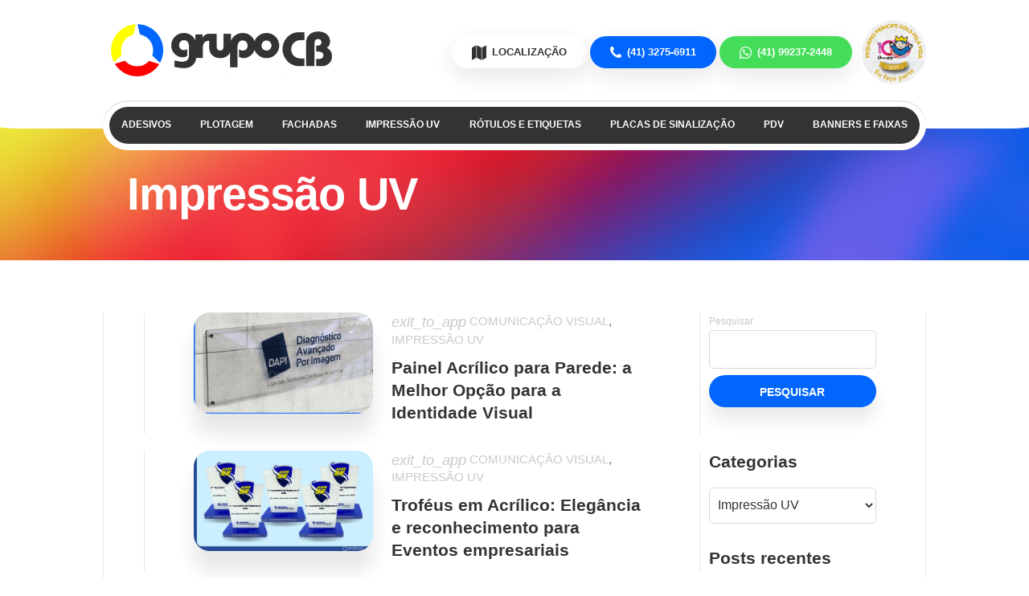

--- FILE ---
content_type: text/html; charset=UTF-8
request_url: https://grupocb.com/category/impressao-uv/
body_size: 16967
content:
<!DOCTYPE html><html lang="pt-br"><head><script data-no-optimize="1">var litespeed_docref=sessionStorage.getItem("litespeed_docref");litespeed_docref&&(Object.defineProperty(document,"referrer",{get:function(){return litespeed_docref}}),sessionStorage.removeItem("litespeed_docref"));</script> <meta charset="UTF-8"><meta name="viewport" content="width=device-width, initial-scale=1.0, maximum-scale=1.0"><meta http-equiv="X-UA-Compatible" content="IE=edge"><title>Arquivos Impressão UV - Grupo CB</title><link rel="shortcut icon" href="https://grupocb.com/wp-content/themes/grupocb-toss-v1/image/grupocb-favicon.png" type="image/png"><link rel="preconnect" href="https://fonts.googleapis.com"><link rel="preconnect" href="https://fonts.gstatic.com" crossorigin> <script type="litespeed/javascript">(function(w,d,s,l,i){w[l]=w[l]||[];w[l].push({'gtm.start':new Date().getTime(),event:'gtm.js'});var f=d.getElementsByTagName(s)[0],j=d.createElement(s),dl=l!='dataLayer'?'&l='+l:'';j.async=!0;j.src='https://www.googletagmanager.com/gtm.js?id='+i+dl;f.parentNode.insertBefore(j,f)})(window,document,'script','dataLayer','GTM-MJ9JLD5')</script> <meta name='robots' content='index, follow, max-image-preview:large, max-snippet:-1, max-video-preview:-1' /><style>img:is([sizes="auto" i], [sizes^="auto," i]) { contain-intrinsic-size: 3000px 1500px }</style><title>Arquivos Impressão UV - Grupo CB</title><link rel="canonical" href="https://grupocb.com/category/impressao-uv/" /><meta property="og:locale" content="pt_BR" /><meta property="og:type" content="article" /><meta property="og:title" content="Arquivos Impressão UV - Grupo CB" /><meta property="og:url" content="https://grupocb.com/category/impressao-uv/" /><meta property="og:site_name" content="Grupo CB" /><meta name="twitter:card" content="summary_large_image" /> <script type="application/ld+json" class="yoast-schema-graph">{"@context":"https://schema.org","@graph":[{"@type":"CollectionPage","@id":"https://grupocb.com/category/impressao-uv/","url":"https://grupocb.com/category/impressao-uv/","name":"Arquivos Impressão UV - Grupo CB","isPartOf":{"@id":"https://grupocb.com/#website"},"primaryImageOfPage":{"@id":"https://grupocb.com/category/impressao-uv/#primaryimage"},"image":{"@id":"https://grupocb.com/category/impressao-uv/#primaryimage"},"thumbnailUrl":"https://grupocb.com/wp-content/uploads/2025/05/painel-acrilico-parede-grupocb.jpg","breadcrumb":{"@id":"https://grupocb.com/category/impressao-uv/#breadcrumb"},"inLanguage":"pt-BR"},{"@type":"ImageObject","inLanguage":"pt-BR","@id":"https://grupocb.com/category/impressao-uv/#primaryimage","url":"https://grupocb.com/wp-content/uploads/2025/05/painel-acrilico-parede-grupocb.jpg","contentUrl":"https://grupocb.com/wp-content/uploads/2025/05/painel-acrilico-parede-grupocb.jpg","width":2240,"height":1260},{"@type":"BreadcrumbList","@id":"https://grupocb.com/category/impressao-uv/#breadcrumb","itemListElement":[{"@type":"ListItem","position":1,"name":"Início","item":"https://grupocb.com/"},{"@type":"ListItem","position":2,"name":"Impressão UV"}]},{"@type":"WebSite","@id":"https://grupocb.com/#website","url":"https://grupocb.com/","name":"Grupo CB","description":"","publisher":{"@id":"https://grupocb.com/#organization"},"potentialAction":[{"@type":"SearchAction","target":{"@type":"EntryPoint","urlTemplate":"https://grupocb.com/?s={search_term_string}"},"query-input":{"@type":"PropertyValueSpecification","valueRequired":true,"valueName":"search_term_string"}}],"inLanguage":"pt-BR"},{"@type":"Organization","@id":"https://grupocb.com/#organization","name":"Grupo CB","url":"https://grupocb.com/","logo":{"@type":"ImageObject","inLanguage":"pt-BR","@id":"https://grupocb.com/#/schema/logo/image/","url":"http://grupocb.com/wp-content/uploads/2020/07/grupocb-SLIDER-1.jpg","contentUrl":"http://grupocb.com/wp-content/uploads/2020/07/grupocb-SLIDER-1.jpg","width":1920,"height":980,"caption":"Grupo CB"},"image":{"@id":"https://grupocb.com/#/schema/logo/image/"}}]}</script> <link rel='dns-prefetch' href='//cdnjs.cloudflare.com' /><link data-optimized="2" rel="stylesheet" href="https://grupocb.com/wp-content/litespeed/css/9888b1178b2e7df39e2e2441cd234c69.css?ver=4e6dc" /><style id='classic-theme-styles-inline-css' type='text/css'>/*! This file is auto-generated */
.wp-block-button__link{color:#fff;background-color:#32373c;border-radius:9999px;box-shadow:none;text-decoration:none;padding:calc(.667em + 2px) calc(1.333em + 2px);font-size:1.125em}.wp-block-file__button{background:#32373c;color:#fff;text-decoration:none}</style><style id='global-styles-inline-css' type='text/css'>:root{--wp--preset--aspect-ratio--square: 1;--wp--preset--aspect-ratio--4-3: 4/3;--wp--preset--aspect-ratio--3-4: 3/4;--wp--preset--aspect-ratio--3-2: 3/2;--wp--preset--aspect-ratio--2-3: 2/3;--wp--preset--aspect-ratio--16-9: 16/9;--wp--preset--aspect-ratio--9-16: 9/16;--wp--preset--color--black: #000000;--wp--preset--color--cyan-bluish-gray: #abb8c3;--wp--preset--color--white: #ffffff;--wp--preset--color--pale-pink: #f78da7;--wp--preset--color--vivid-red: #cf2e2e;--wp--preset--color--luminous-vivid-orange: #ff6900;--wp--preset--color--luminous-vivid-amber: #fcb900;--wp--preset--color--light-green-cyan: #7bdcb5;--wp--preset--color--vivid-green-cyan: #00d084;--wp--preset--color--pale-cyan-blue: #8ed1fc;--wp--preset--color--vivid-cyan-blue: #0693e3;--wp--preset--color--vivid-purple: #9b51e0;--wp--preset--gradient--vivid-cyan-blue-to-vivid-purple: linear-gradient(135deg,rgba(6,147,227,1) 0%,rgb(155,81,224) 100%);--wp--preset--gradient--light-green-cyan-to-vivid-green-cyan: linear-gradient(135deg,rgb(122,220,180) 0%,rgb(0,208,130) 100%);--wp--preset--gradient--luminous-vivid-amber-to-luminous-vivid-orange: linear-gradient(135deg,rgba(252,185,0,1) 0%,rgba(255,105,0,1) 100%);--wp--preset--gradient--luminous-vivid-orange-to-vivid-red: linear-gradient(135deg,rgba(255,105,0,1) 0%,rgb(207,46,46) 100%);--wp--preset--gradient--very-light-gray-to-cyan-bluish-gray: linear-gradient(135deg,rgb(238,238,238) 0%,rgb(169,184,195) 100%);--wp--preset--gradient--cool-to-warm-spectrum: linear-gradient(135deg,rgb(74,234,220) 0%,rgb(151,120,209) 20%,rgb(207,42,186) 40%,rgb(238,44,130) 60%,rgb(251,105,98) 80%,rgb(254,248,76) 100%);--wp--preset--gradient--blush-light-purple: linear-gradient(135deg,rgb(255,206,236) 0%,rgb(152,150,240) 100%);--wp--preset--gradient--blush-bordeaux: linear-gradient(135deg,rgb(254,205,165) 0%,rgb(254,45,45) 50%,rgb(107,0,62) 100%);--wp--preset--gradient--luminous-dusk: linear-gradient(135deg,rgb(255,203,112) 0%,rgb(199,81,192) 50%,rgb(65,88,208) 100%);--wp--preset--gradient--pale-ocean: linear-gradient(135deg,rgb(255,245,203) 0%,rgb(182,227,212) 50%,rgb(51,167,181) 100%);--wp--preset--gradient--electric-grass: linear-gradient(135deg,rgb(202,248,128) 0%,rgb(113,206,126) 100%);--wp--preset--gradient--midnight: linear-gradient(135deg,rgb(2,3,129) 0%,rgb(40,116,252) 100%);--wp--preset--font-size--small: 13px;--wp--preset--font-size--medium: 20px;--wp--preset--font-size--large: 36px;--wp--preset--font-size--x-large: 42px;--wp--preset--spacing--20: 0.44rem;--wp--preset--spacing--30: 0.67rem;--wp--preset--spacing--40: 1rem;--wp--preset--spacing--50: 1.5rem;--wp--preset--spacing--60: 2.25rem;--wp--preset--spacing--70: 3.38rem;--wp--preset--spacing--80: 5.06rem;--wp--preset--shadow--natural: 6px 6px 9px rgba(0, 0, 0, 0.2);--wp--preset--shadow--deep: 12px 12px 50px rgba(0, 0, 0, 0.4);--wp--preset--shadow--sharp: 6px 6px 0px rgba(0, 0, 0, 0.2);--wp--preset--shadow--outlined: 6px 6px 0px -3px rgba(255, 255, 255, 1), 6px 6px rgba(0, 0, 0, 1);--wp--preset--shadow--crisp: 6px 6px 0px rgba(0, 0, 0, 1);}:where(.is-layout-flex){gap: 0.5em;}:where(.is-layout-grid){gap: 0.5em;}body .is-layout-flex{display: flex;}.is-layout-flex{flex-wrap: wrap;align-items: center;}.is-layout-flex > :is(*, div){margin: 0;}body .is-layout-grid{display: grid;}.is-layout-grid > :is(*, div){margin: 0;}:where(.wp-block-columns.is-layout-flex){gap: 2em;}:where(.wp-block-columns.is-layout-grid){gap: 2em;}:where(.wp-block-post-template.is-layout-flex){gap: 1.25em;}:where(.wp-block-post-template.is-layout-grid){gap: 1.25em;}.has-black-color{color: var(--wp--preset--color--black) !important;}.has-cyan-bluish-gray-color{color: var(--wp--preset--color--cyan-bluish-gray) !important;}.has-white-color{color: var(--wp--preset--color--white) !important;}.has-pale-pink-color{color: var(--wp--preset--color--pale-pink) !important;}.has-vivid-red-color{color: var(--wp--preset--color--vivid-red) !important;}.has-luminous-vivid-orange-color{color: var(--wp--preset--color--luminous-vivid-orange) !important;}.has-luminous-vivid-amber-color{color: var(--wp--preset--color--luminous-vivid-amber) !important;}.has-light-green-cyan-color{color: var(--wp--preset--color--light-green-cyan) !important;}.has-vivid-green-cyan-color{color: var(--wp--preset--color--vivid-green-cyan) !important;}.has-pale-cyan-blue-color{color: var(--wp--preset--color--pale-cyan-blue) !important;}.has-vivid-cyan-blue-color{color: var(--wp--preset--color--vivid-cyan-blue) !important;}.has-vivid-purple-color{color: var(--wp--preset--color--vivid-purple) !important;}.has-black-background-color{background-color: var(--wp--preset--color--black) !important;}.has-cyan-bluish-gray-background-color{background-color: var(--wp--preset--color--cyan-bluish-gray) !important;}.has-white-background-color{background-color: var(--wp--preset--color--white) !important;}.has-pale-pink-background-color{background-color: var(--wp--preset--color--pale-pink) !important;}.has-vivid-red-background-color{background-color: var(--wp--preset--color--vivid-red) !important;}.has-luminous-vivid-orange-background-color{background-color: var(--wp--preset--color--luminous-vivid-orange) !important;}.has-luminous-vivid-amber-background-color{background-color: var(--wp--preset--color--luminous-vivid-amber) !important;}.has-light-green-cyan-background-color{background-color: var(--wp--preset--color--light-green-cyan) !important;}.has-vivid-green-cyan-background-color{background-color: var(--wp--preset--color--vivid-green-cyan) !important;}.has-pale-cyan-blue-background-color{background-color: var(--wp--preset--color--pale-cyan-blue) !important;}.has-vivid-cyan-blue-background-color{background-color: var(--wp--preset--color--vivid-cyan-blue) !important;}.has-vivid-purple-background-color{background-color: var(--wp--preset--color--vivid-purple) !important;}.has-black-border-color{border-color: var(--wp--preset--color--black) !important;}.has-cyan-bluish-gray-border-color{border-color: var(--wp--preset--color--cyan-bluish-gray) !important;}.has-white-border-color{border-color: var(--wp--preset--color--white) !important;}.has-pale-pink-border-color{border-color: var(--wp--preset--color--pale-pink) !important;}.has-vivid-red-border-color{border-color: var(--wp--preset--color--vivid-red) !important;}.has-luminous-vivid-orange-border-color{border-color: var(--wp--preset--color--luminous-vivid-orange) !important;}.has-luminous-vivid-amber-border-color{border-color: var(--wp--preset--color--luminous-vivid-amber) !important;}.has-light-green-cyan-border-color{border-color: var(--wp--preset--color--light-green-cyan) !important;}.has-vivid-green-cyan-border-color{border-color: var(--wp--preset--color--vivid-green-cyan) !important;}.has-pale-cyan-blue-border-color{border-color: var(--wp--preset--color--pale-cyan-blue) !important;}.has-vivid-cyan-blue-border-color{border-color: var(--wp--preset--color--vivid-cyan-blue) !important;}.has-vivid-purple-border-color{border-color: var(--wp--preset--color--vivid-purple) !important;}.has-vivid-cyan-blue-to-vivid-purple-gradient-background{background: var(--wp--preset--gradient--vivid-cyan-blue-to-vivid-purple) !important;}.has-light-green-cyan-to-vivid-green-cyan-gradient-background{background: var(--wp--preset--gradient--light-green-cyan-to-vivid-green-cyan) !important;}.has-luminous-vivid-amber-to-luminous-vivid-orange-gradient-background{background: var(--wp--preset--gradient--luminous-vivid-amber-to-luminous-vivid-orange) !important;}.has-luminous-vivid-orange-to-vivid-red-gradient-background{background: var(--wp--preset--gradient--luminous-vivid-orange-to-vivid-red) !important;}.has-very-light-gray-to-cyan-bluish-gray-gradient-background{background: var(--wp--preset--gradient--very-light-gray-to-cyan-bluish-gray) !important;}.has-cool-to-warm-spectrum-gradient-background{background: var(--wp--preset--gradient--cool-to-warm-spectrum) !important;}.has-blush-light-purple-gradient-background{background: var(--wp--preset--gradient--blush-light-purple) !important;}.has-blush-bordeaux-gradient-background{background: var(--wp--preset--gradient--blush-bordeaux) !important;}.has-luminous-dusk-gradient-background{background: var(--wp--preset--gradient--luminous-dusk) !important;}.has-pale-ocean-gradient-background{background: var(--wp--preset--gradient--pale-ocean) !important;}.has-electric-grass-gradient-background{background: var(--wp--preset--gradient--electric-grass) !important;}.has-midnight-gradient-background{background: var(--wp--preset--gradient--midnight) !important;}.has-small-font-size{font-size: var(--wp--preset--font-size--small) !important;}.has-medium-font-size{font-size: var(--wp--preset--font-size--medium) !important;}.has-large-font-size{font-size: var(--wp--preset--font-size--large) !important;}.has-x-large-font-size{font-size: var(--wp--preset--font-size--x-large) !important;}
:where(.wp-block-post-template.is-layout-flex){gap: 1.25em;}:where(.wp-block-post-template.is-layout-grid){gap: 1.25em;}
:where(.wp-block-columns.is-layout-flex){gap: 2em;}:where(.wp-block-columns.is-layout-grid){gap: 2em;}
:root :where(.wp-block-pullquote){font-size: 1.5em;line-height: 1.6;}</style><link rel='stylesheet' id='font-awesome-css' href='https://cdnjs.cloudflare.com/ajax/libs/font-awesome/4.7.0/css/font-awesome.min.css?ver=4.7.0' type='text/css' media='all' /> <script type="litespeed/javascript" data-src="https://grupocb.com/wp-includes/js/jquery/jquery.min.js" id="jquery-core-js"></script> <script id="responsive-lightbox-js-before" type="litespeed/javascript">var rlArgs={"script":"nivo","selector":"lightbox","customEvents":"","activeGalleries":!0,"effect":"fade","clickOverlayToClose":!0,"keyboardNav":!0,"errorMessage":"The requested content cannot be loaded. Please try again later.","woocommerce_gallery":!1,"ajaxurl":"https:\/\/grupocb.com\/wp-admin\/admin-ajax.php","nonce":"31f2938831","preview":!1,"postId":5546,"scriptExtension":!1}</script> <link rel="https://api.w.org/" href="https://grupocb.com/wp-json/" /><link rel="alternate" title="JSON" type="application/json" href="https://grupocb.com/wp-json/wp/v2/categories/163" /><style type="text/css">.broken_link, a.broken_link {
	text-decoration: line-through;
}</style><link rel="preload" as="image" href="https://grupocb.com/wp-content/uploads/2022/06/flexografia-grupo-cb.webp" fetchpriority="high"><style type="text/css">/** Mega Menu CSS: fs **/</style></head><body class="archive category category-impressao-uv category-163 wp-theme-grupocb-toss-v1 mega-menu-mobile-menu">
<noscript>
<iframe data-lazyloaded="1" src="about:blank" data-litespeed-src="https://www.googletagmanager.com/ns.html?id=GTM-MJ9JLD5"
height="0" width="0" style="display:none;visibility:hidden"></iframe>
</noscript><nav id="site-navigation" class="main-navigation" role="navigation"><div class="nav-wrapper"><div class="container">
<a id="logo-container" href="https://grupocb.com/" class="brand-logo">
<img data-lazyloaded="1" src="[data-uri]" width="500" height="118" data-src="https://grupocb.com/wp-content/themes/grupocb-toss-v1/image/grupocb-logotipo-500.png"
alt="Grupo CB"
title="Grupo CB">
</a><div class="pequeno-principe">
<img data-lazyloaded="1" src="[data-uri]" width="200" height="200" data-src="https://grupocb.com/wp-content/themes/grupocb-toss-v1/image/grupo-cb-pequeno-principe-1.png"
alt="Pequeno Príncipe Grupo CB"></div><ul class="call"><li><a href="/V2/contato" class="local"><i class="fa fa-map"></i> Localização</a></li><li><a href="tel:4132756911" class="fixo"><i class="fa fa-phone"></i><span> (41) 3275-6911</span></a></li><li><a href="https://api.whatsapp.com/send?phone=5541992372448&text=Olá,%20estava%20no%20site,%20e%20quero%20mais%20informações%20sobre%20os%20materiais%20para%20comunicação%20visual." class="celu"><i class="fa fa-whatsapp"></i><span> (41) 99237-2448</span></a></li></ul><div class="hide-on-med-and-down"><ul id="menu-menu-produtos" class="header-menu"><li id="menu-item-3766" class="menu-item menu-item-type-post_type menu-item-object-page menu-item-has-children menu-item-3766"><a href="https://grupocb.com/adesivos/">Adesivos</a><ul class="sub-menu"><li id="menu-item-3961" class="menu-item menu-item-type-post_type menu-item-object-produtos menu-item-3961"><a href="https://grupocb.com/produtos/adesivo-de-parede/">Adesivo de parede</a></li><li id="menu-item-3767" class="menu-item menu-item-type-post_type menu-item-object-produtos menu-item-3767"><a href="https://grupocb.com/produtos/adesivo-de-chao/">Adesivo de chão</a></li><li id="menu-item-4014" class="menu-item menu-item-type-post_type menu-item-object-produtos menu-item-4014"><a href="https://grupocb.com/produtos/adesivo-decorativo/">Adesivo decorativo</a></li></ul></li><li id="menu-item-3795" class="menu-item menu-item-type-post_type menu-item-object-page menu-item-has-children menu-item-3795"><a href="https://grupocb.com/plotagem/">Plotagem</a><ul class="sub-menu"><li id="menu-item-4003" class="menu-item menu-item-type-post_type menu-item-object-produtos menu-item-4003"><a href="https://grupocb.com/produtos/plotagem-de-carro/">Plotagem de carro</a></li><li id="menu-item-4016" class="menu-item menu-item-type-post_type menu-item-object-produtos menu-item-4016"><a href="https://grupocb.com/produtos/plotagem-de-van/">Plotagem de van</a></li><li id="menu-item-4018" class="menu-item menu-item-type-post_type menu-item-object-produtos menu-item-4018"><a href="https://grupocb.com/produtos/plotagem-de-caminhao/">Plotagem de caminhão</a></li></ul></li><li id="menu-item-3797" class="menu-item menu-item-type-post_type menu-item-object-page menu-item-has-children menu-item-3797"><a href="https://grupocb.com/fachadas/">Fachadas</a><ul class="sub-menu"><li id="menu-item-4047" class="menu-item menu-item-type-post_type menu-item-object-produtos menu-item-4047"><a href="https://grupocb.com/produtos/fachada-em-acm/">Fachada em ACM</a></li><li id="menu-item-4046" class="menu-item menu-item-type-post_type menu-item-object-produtos menu-item-4046"><a href="https://grupocb.com/produtos/fachada-com-letra-caixa/">Fachada com letra caixa</a></li><li id="menu-item-4045" class="menu-item menu-item-type-post_type menu-item-object-produtos menu-item-4045"><a href="https://grupocb.com/produtos/fachada-em-lona/">Fachada em lona</a></li><li id="menu-item-4044" class="menu-item menu-item-type-post_type menu-item-object-produtos menu-item-4044"><a href="https://grupocb.com/produtos/letra-caixa/">Letra Caixa</a></li><li id="menu-item-4043" class="menu-item menu-item-type-post_type menu-item-object-produtos menu-item-4043"><a href="https://grupocb.com/produtos/fachada-backlight/">Fachada backlight</a></li><li id="menu-item-4042" class="menu-item menu-item-type-post_type menu-item-object-produtos menu-item-4042"><a href="https://grupocb.com/produtos/fachada-frontlight/">Fachada frontlight</a></li><li id="menu-item-4041" class="menu-item menu-item-type-post_type menu-item-object-produtos menu-item-4041"><a href="https://grupocb.com/produtos/totem-para-fachada/">Totem para fachada</a></li></ul></li><li id="menu-item-5005" class="menu-item menu-item-type-post_type menu-item-object-page menu-item-has-children menu-item-5005"><a href="https://grupocb.com/impressao-uv/">Impressão UV</a><ul class="sub-menu"><li id="menu-item-5006" class="menu-item menu-item-type-post_type menu-item-object-produtos menu-item-5006"><a href="https://grupocb.com/produtos/impressao-digital-uv/">Impressão digital UV</a></li></ul></li><li id="menu-item-3793" class="menu-item menu-item-type-post_type menu-item-object-page menu-item-has-children menu-item-3793"><a href="https://grupocb.com/rotulos-e-etiquetas/">Rótulos e Etiquetas</a><ul class="sub-menu"><li id="menu-item-4058" class="menu-item menu-item-type-post_type menu-item-object-produtos menu-item-4058"><a href="https://grupocb.com/produtos/rotulos-para-cervejas-artesanais/">Rótulos para cervejas artesanais</a></li><li id="menu-item-4056" class="menu-item menu-item-type-post_type menu-item-object-produtos menu-item-4056"><a href="https://grupocb.com/produtos/rotulos-para-alimentos/">Rótulos para alimentos</a></li><li id="menu-item-4057" class="menu-item menu-item-type-post_type menu-item-object-produtos menu-item-4057"><a href="https://grupocb.com/produtos/rotulos-para-cosmeticos/">Rótulos para cosméticos</a></li><li id="menu-item-4059" class="menu-item menu-item-type-post_type menu-item-object-produtos menu-item-4059"><a href="https://grupocb.com/produtos/rotulos-para-produtos-de-higiene/">Rótulos para produtos de higiene</a></li><li id="menu-item-4055" class="menu-item menu-item-type-post_type menu-item-object-produtos menu-item-4055"><a href="https://grupocb.com/produtos/rotulos-para-produtos-de-limpeza/">Rótulos para produtos de limpeza</a></li><li id="menu-item-4054" class="menu-item menu-item-type-post_type menu-item-object-produtos menu-item-4054"><a href="https://grupocb.com/produtos/rotulos-para-produtos-automotivos/">Rótulos para produtos automotivos</a></li></ul></li><li id="menu-item-3794" class="menu-item menu-item-type-post_type menu-item-object-page menu-item-has-children menu-item-3794"><a href="https://grupocb.com/placas-de-sinalizacao/">Placas de Sinalização</a><ul class="sub-menu"><li id="menu-item-5542" class="menu-item menu-item-type-post_type menu-item-object-produtos menu-item-5542"><a href="https://grupocb.com/produtos/placa-de-acrilico-para-empresas/">Placa de Acrílico para Empresas</a></li><li id="menu-item-4020" class="menu-item menu-item-type-post_type menu-item-object-produtos menu-item-4020"><a href="https://grupocb.com/produtos/placas-de-atencao/">Placas de atenção</a></li><li id="menu-item-4022" class="menu-item menu-item-type-post_type menu-item-object-produtos menu-item-4022"><a href="https://grupocb.com/produtos/placas-de-seguranca/">Placas de segurança</a></li><li id="menu-item-4031" class="menu-item menu-item-type-post_type menu-item-object-produtos menu-item-4031"><a href="https://grupocb.com/produtos/placas-fotoluminescentes/">Placas fotoluminescentes</a></li><li id="menu-item-4029" class="menu-item menu-item-type-post_type menu-item-object-produtos menu-item-4029"><a href="https://grupocb.com/produtos/placas-de-perigo/">Placas de perigo</a></li><li id="menu-item-4033" class="menu-item menu-item-type-post_type menu-item-object-produtos menu-item-4033"><a href="https://grupocb.com/produtos/placas-de-identificacao/">Placas de identificação</a></li><li id="menu-item-4030" class="menu-item menu-item-type-post_type menu-item-object-produtos menu-item-4030"><a href="https://grupocb.com/produtos/placas-de-transito-refletivas/">Placas de trânsito refletivas</a></li><li id="menu-item-4028" class="menu-item menu-item-type-post_type menu-item-object-produtos menu-item-4028"><a href="https://grupocb.com/produtos/placa-da-cipa/">Placa da CIPA</a></li></ul></li><li id="menu-item-4722" class="menu-item menu-item-type-post_type menu-item-object-page menu-item-has-children menu-item-4722"><a href="https://grupocb.com/material-de-pdv/">PDV</a><ul class="sub-menu"><li id="menu-item-5338" class="menu-item menu-item-type-post_type menu-item-object-produtos menu-item-5338"><a href="https://grupocb.com/produtos/faixa-de-gondola/">Faixa de Gôndola</a></li><li id="menu-item-4468" class="menu-item menu-item-type-post_type menu-item-object-produtos menu-item-4468"><a href="https://grupocb.com/produtos/expositor-de-produtos/">Expositor de Produtos</a></li><li id="menu-item-4727" class="menu-item menu-item-type-post_type menu-item-object-produtos menu-item-4727"><a href="https://grupocb.com/produtos/material-ponto-de-venda/">Material de PDV</a></li><li id="menu-item-5268" class="menu-item menu-item-type-post_type menu-item-object-produtos menu-item-5268"><a href="https://grupocb.com/produtos/wobbler-pdv/">Wobbler PDV</a></li></ul></li><li id="menu-item-3798" class="menu-item menu-item-type-post_type menu-item-object-page menu-item-has-children menu-item-3798"><a href="https://grupocb.com/banners-e-faixas/">Banners e Faixas</a><ul class="sub-menu"><li id="menu-item-3799" class="menu-item menu-item-type-post_type menu-item-object-produtos menu-item-3799"><a href="https://grupocb.com/produtos/banners-e-faixas/">Banners e Faixas</a></li></ul></li></ul></div><div class="menu-mobile"><div id="mega-menu-wrap-mobile-menu" class="mega-menu-wrap"><div class="mega-menu-toggle"><div class="mega-toggle-blocks-left"></div><div class="mega-toggle-blocks-center"></div><div class="mega-toggle-blocks-right"><div class='mega-toggle-block mega-menu-toggle-animated-block mega-toggle-block-1' id='mega-toggle-block-1'><button aria-label="Menu" class="mega-toggle-animated mega-toggle-animated-slider" type="button" aria-expanded="false">
<span class="mega-toggle-animated-box">
<span class="mega-toggle-animated-inner"></span>
</span>
</button></div></div></div><ul id="mega-menu-mobile-menu" class="mega-menu max-mega-menu mega-menu-horizontal mega-no-js" data-event="hover_intent" data-effect="fade_up" data-effect-speed="200" data-effect-mobile="disabled" data-effect-speed-mobile="0" data-mobile-force-width="false" data-second-click="go" data-document-click="collapse" data-vertical-behaviour="standard" data-breakpoint="992" data-unbind="true" data-mobile-state="collapse_all" data-mobile-direction="vertical" data-hover-intent-timeout="300" data-hover-intent-interval="100"><li class="mega-menu-item mega-menu-item-type-custom mega-menu-item-object-custom mega-menu-item-has-children mega-align-bottom-left mega-menu-flyout mega-has-icon mega-icon-left mega-menu-item-3825" id="mega-menu-item-3825"><a class="dashicons-cover-image mega-menu-link" aria-expanded="false" tabindex="0">Ver Produtos<span class="mega-indicator" aria-hidden="true"></span></a><ul class="mega-sub-menu"><li class="mega-menu-item mega-menu-item-type-post_type mega-menu-item-object-page mega-menu-item-4228" id="mega-menu-item-4228"><a class="mega-menu-link" href="https://grupocb.com/adesivos/">Adesivos</a></li><li class="mega-menu-item mega-menu-item-type-post_type mega-menu-item-object-page mega-menu-item-4231" id="mega-menu-item-4231"><a class="mega-menu-link" href="https://grupocb.com/plotagem/">Plotagem</a></li><li class="mega-menu-item mega-menu-item-type-post_type mega-menu-item-object-page mega-menu-item-4233" id="mega-menu-item-4233"><a class="mega-menu-link" href="https://grupocb.com/rotulos-e-etiquetas/">Rótulos e Etiquetas</a></li><li class="mega-menu-item mega-menu-item-type-post_type mega-menu-item-object-page mega-menu-item-5004" id="mega-menu-item-5004"><a class="mega-menu-link" href="https://grupocb.com/impressao-uv/">Impressão UV</a></li><li class="mega-menu-item mega-menu-item-type-post_type mega-menu-item-object-page mega-menu-item-4232" id="mega-menu-item-4232"><a class="mega-menu-link" href="https://grupocb.com/placas-de-sinalizacao/">Placas de Sinalização</a></li><li class="mega-menu-item mega-menu-item-type-post_type mega-menu-item-object-page mega-menu-item-4229" id="mega-menu-item-4229"><a class="mega-menu-link" href="https://grupocb.com/fachadas/">Fachadas</a></li><li class="mega-menu-item mega-menu-item-type-post_type mega-menu-item-object-page mega-menu-item-4721" id="mega-menu-item-4721"><a class="mega-menu-link" href="https://grupocb.com/material-de-pdv/">PDV</a></li><li class="mega-menu-item mega-menu-item-type-post_type mega-menu-item-object-produtos mega-menu-item-4196" id="mega-menu-item-4196"><a class="mega-menu-link" href="https://grupocb.com/produtos/banners-e-faixas/">Banners e Faixas</a></li></ul></li><li class="mega-menu-item mega-menu-item-type-post_type mega-menu-item-object-page mega-align-bottom-left mega-menu-flyout mega-menu-item-29" id="mega-menu-item-29"><a class="mega-menu-link" href="https://grupocb.com/quem-somos/" tabindex="0">Quem Somos</a></li><li class="mega-menu-item mega-menu-item-type-post_type mega-menu-item-object-page mega-current_page_parent mega-align-bottom-left mega-menu-flyout mega-menu-item-25" id="mega-menu-item-25"><a class="mega-menu-link" href="https://grupocb.com/blog-grupocb-comunicacao-visual/" tabindex="0">Blog</a></li><li class="mega-menu-item mega-menu-item-type-post_type mega-menu-item-object-page mega-align-bottom-left mega-menu-flyout mega-menu-item-27" id="mega-menu-item-27"><a class="mega-menu-link" href="https://grupocb.com/contato/" tabindex="0">Contato</a></li><li class="mega-menu-item mega-menu-item-type-post_type mega-menu-item-object-page mega-menu-item-home mega-align-bottom-left mega-menu-flyout mega-menu-item-4235" id="mega-menu-item-4235"><a class="mega-menu-link" href="https://grupocb.com/" tabindex="0">HOME</a></li></ul></div></div><a href="#" data-activates="nav-mobile" class="button-collapse">
<i class="material-icons">menu</i>
</a></div></div></nav><div class="section titulo-paginas"><div class="row"><div class="container"><h1>Impressão UV</h1></div></div></div><div class="section main"><div class="container"><div class="row"><div class="col s12 m12 l9"><article class="box-texto row"><div class="col s12 m12 l5">
<a href="https://grupocb.com/painel-acrilico-para-parede-a-melhor-opcao-para-a-identidade-visual/" rel="bookmark" title="Painel Acrílico para Parede: a Melhor Opção para a Identidade Visual">
<img data-lazyloaded="1" src="[data-uri]" width="2240" height="1260" class="responsive-img" data-src="https://grupocb.com/wp-content/uploads/2025/05/painel-acrilico-parede-grupocb.jpg" alt="Painel Acrílico para Parede: a Melhor Opção para a Identidade Visual">              </a></div><div class="col s12 m12 l7">
<span class="categoria">
<i class="material-icons">exit_to_app</i>
<a href="https://grupocb.com/category/comunicacao-visual/" rel="category tag">Comunicação visual</a>, <a href="https://grupocb.com/category/impressao-uv/" rel="category tag">Impressão UV</a>              </span><h3><a href="https://grupocb.com/painel-acrilico-para-parede-a-melhor-opcao-para-a-identidade-visual/">Painel Acrílico para Parede: a Melhor Opção para a Identidade Visual</a></h3></div></article><article class="box-texto row"><div class="col s12 m12 l5">
<a href="https://grupocb.com/trofeus-em-acrilico-para-eventos-empresariais/" rel="bookmark" title="Troféus em Acrílico: Elegância e reconhecimento para Eventos empresariais">
<img data-lazyloaded="1" src="[data-uri]" width="2240" height="1260" class="responsive-img" data-src="https://grupocb.com/wp-content/uploads/2024/04/trofeu-em-acrilico-grupo-cb.jpg" alt="Troféus em Acrílico: Elegância e reconhecimento para Eventos empresariais">              </a></div><div class="col s12 m12 l7">
<span class="categoria">
<i class="material-icons">exit_to_app</i>
<a href="https://grupocb.com/category/comunicacao-visual/" rel="category tag">Comunicação visual</a>, <a href="https://grupocb.com/category/impressao-uv/" rel="category tag">Impressão UV</a>              </span><h3><a href="https://grupocb.com/trofeus-em-acrilico-para-eventos-empresariais/">Troféus em Acrílico: Elegância e reconhecimento para Eventos empresariais</a></h3></div></article><article class="box-texto row"><div class="col s12 m12 l5">
<a href="https://grupocb.com/melhores-tipos-de-testeira-para-gondola-de-supermercado/" rel="bookmark" title="Melhores tipos de Testeira para Gôndola de Supermercado">
<img data-lazyloaded="1" src="[data-uri]" width="2240" height="1260" class="responsive-img" data-src="https://grupocb.com/wp-content/uploads/2023/08/testeira-gondola-supermercado.jpg" alt="Melhores tipos de Testeira para Gôndola de Supermercado">              </a></div><div class="col s12 m12 l7">
<span class="categoria">
<i class="material-icons">exit_to_app</i>
<a href="https://grupocb.com/category/impressao-uv/" rel="category tag">Impressão UV</a>, <a href="https://grupocb.com/category/pdv/" rel="category tag">PDV</a>              </span><h3><a href="https://grupocb.com/melhores-tipos-de-testeira-para-gondola-de-supermercado/">Melhores tipos de Testeira para Gôndola de Supermercado</a></h3></div></article><article class="box-texto row"><div class="col s12 m12 l5">
<a href="https://grupocb.com/impressao-uv-em-mdf-saiba-tudo-sobre-essa-tecnologia/" rel="bookmark" title="Impressão UV em MDF: Saiba tudo sobre essa tecnologia">
<img data-lazyloaded="1" src="[data-uri]" width="2240" height="1260" class="responsive-img" data-src="https://grupocb.com/wp-content/uploads/2023/06/impressao-uv-mdf-cb.jpg" alt="Impressão UV em MDF: Saiba tudo sobre essa tecnologia">              </a></div><div class="col s12 m12 l7">
<span class="categoria">
<i class="material-icons">exit_to_app</i>
<a href="https://grupocb.com/category/impressao-uv/" rel="category tag">Impressão UV</a>              </span><h3><a href="https://grupocb.com/impressao-uv-em-mdf-saiba-tudo-sobre-essa-tecnologia/">Impressão UV em MDF: Saiba tudo sobre essa tecnologia</a></h3></div></article><div class="paginacao"></div></div><div class="col s12 m12 l3"><div class="widget"><form role="search" method="get" action="https://grupocb.com/" class="wp-block-search__button-outside wp-block-search__text-button wp-block-search"    ><label class="wp-block-search__label" for="wp-block-search__input-1" >Pesquisar</label><div class="wp-block-search__inside-wrapper " ><input class="wp-block-search__input" id="wp-block-search__input-1" placeholder="" value="" type="search" name="s" required /><button aria-label="Pesquisar" class="wp-block-search__button wp-element-button" type="submit" >Pesquisar</button></div></form></div><div class="widget"><h3 class="widget-title">Categorias</h3><form action="https://grupocb.com" method="get"><label class="screen-reader-text" for="cat">Categorias</label><select  name='cat' id='cat' class='postform'><option value='-1'>Selecionar categoria</option><option class="level-0" value="51">Adesivos</option><option class="level-0" value="61">Banners e Faixas</option><option class="level-0" value="33">Cases</option><option class="level-0" value="102">Comunicação visual</option><option class="level-0" value="47">Diversos</option><option class="level-0" value="15">Fachada</option><option class="level-0" value="52">Flexografia</option><option class="level-0" value="163" selected="selected">Impressão UV</option><option class="level-0" value="139">Letra Caixa</option><option class="level-0" value="29">Lonas</option><option class="level-0" value="126">PDV</option><option class="level-0" value="54">Placas de Sinalização</option><option class="level-0" value="26">Prêmios</option><option class="level-0" value="21">Projetos Especiais</option><option class="level-0" value="103">Rótulos Adesivos</option><option class="level-0" value="1">Sem categoria</option>
</select></form><script type="litespeed/javascript">(function(){var dropdown=document.getElementById("cat");function onCatChange(){if(dropdown.options[dropdown.selectedIndex].value>0){dropdown.parentNode.submit()}}
dropdown.onchange=onCatChange})()</script> </div><div class="widget"><h3 class="widget-title">Posts recentes</h3><ul><li>
<a href="https://grupocb.com/nr-26-sinalizacao-de-seguranca-um-guia-para-seguranca-do-trabalho/">NR 26 &#8211; Sinalização de Segurança: Um Guia para Segurança do Trabalho</a></li><li>
<a href="https://grupocb.com/sinalizacao-de-emergencia-para-comercios-e-industrias/">Sinalização de Emergência para Comércios e Indústrias</a></li><li>
<a href="https://grupocb.com/estrategias-de-marketing-no-pdv-para-supermercados-e-boas-praticas/">Estratégias de Marketing no PDV para supermercados e boas práticas</a></li><li>
<a href="https://grupocb.com/placas-de-seguranca-do-trabalho-como-utilizar/">Placas de segurança do trabalho: como utilizar?</a></li><li>
<a href="https://grupocb.com/por-que-o-logo-em-acm-esta-em-alta-nas-fachadas-comerciais/">Por que o logo em ACM está em alta nas fachadas comerciais?</a></li></ul></div></div></div></div></div><footer class="page-footer"><div class="footer-copyright"><div class="container"><div class="row"><div class="col s12 l3"><h4>A Empresa</h4><p>Somos uma empresa com mais de 30 anos de mercado e referência nas Áreas de Comunicação Visual e Impressão Digital em Lonas.</p><p>
<img data-lazyloaded="1" src="[data-uri]" width="200" height="200" data-src="https://grupocb.com/wp-content/themes/grupocb-toss-v1/image/grupo-cb-pequeno-principe-2.png"
alt="Pequeno Príncipe Grupo CB" style="width: 120px;"></p></div><div class="col s12 l3"><h4>Informações de Contato</h4><p>Grupo CB - Comunicação Visual</p><ul><li>Endereço: Rod. Régis Bittencourt, 16519 - Xaxim Curitiba-PR</li><li><a href="mailto:grupocb@grupocb.com">grupocb@grupocb.com</a></li><li><a href="mailto:comercial3@grupocb.com">comercial3@grupocb.com</a></li><li><a href="tel:+554132756911">(41) 3275-6911</a></li><li><a href="https://api.whatsapp.com/send?phone=5541992372448&text=Olá,%20quero%20mais%20informações%20sobre%20o%20serviço" target="_blank" rel="noopener">(41) 99237-2448</a></li></ul></div><div class="col s12 l3"><h4>Mapa do Site</h4><ul id="menu-menu-footer" class="footer-menu"><li id="menu-item-5254" class="menu-item menu-item-type-post_type menu-item-object-page menu-item-5254"><a href="https://grupocb.com/adesivos/">Adesivos</a></li><li id="menu-item-5256" class="menu-item menu-item-type-post_type menu-item-object-page menu-item-5256"><a href="https://grupocb.com/plotagem/">Plotagem</a></li><li id="menu-item-5255" class="menu-item menu-item-type-post_type menu-item-object-page menu-item-5255"><a href="https://grupocb.com/fachadas/">Fachadas</a></li><li id="menu-item-5252" class="menu-item menu-item-type-post_type menu-item-object-page menu-item-5252"><a href="https://grupocb.com/impressao-uv/">Impressão UV</a></li><li id="menu-item-5258" class="menu-item menu-item-type-post_type menu-item-object-page menu-item-5258"><a href="https://grupocb.com/rotulos-e-etiquetas/">Rótulos e Etiquetas</a></li><li id="menu-item-5257" class="menu-item menu-item-type-post_type menu-item-object-page menu-item-5257"><a href="https://grupocb.com/placas-de-sinalizacao/">Placas de Sinalização</a></li><li id="menu-item-5253" class="menu-item menu-item-type-post_type menu-item-object-page menu-item-5253"><a href="https://grupocb.com/material-de-pdv/">PDV</a></li><li id="menu-item-5479" class="menu-item menu-item-type-post_type menu-item-object-page menu-item-5479"><a href="https://grupocb.com/quem-somos/">Quem Somos</a></li><li id="menu-item-31" class="menu-item menu-item-type-post_type menu-item-object-page current_page_parent menu-item-31"><a href="https://grupocb.com/blog-grupocb-comunicacao-visual/">Blog</a></li><li id="menu-item-33" class="menu-item menu-item-type-post_type menu-item-object-page menu-item-33"><a href="https://grupocb.com/contato/">Contato</a></li><li id="menu-item-32" class="menu-item menu-item-type-post_type menu-item-object-page menu-item-privacy-policy menu-item-32"><a rel="privacy-policy" href="https://grupocb.com/politica-de-privacidade/">Política de Privacidade</a></li><li id="menu-item-4616" class="menu-item menu-item-type-post_type menu-item-object-page menu-item-4616"><a href="https://grupocb.com/trabalhe-conosco/">Trabalhe conosco</a></li></ul></div><div class="col s12 l3"><h4>Redes Sociais</h4><p>Siga o Grupo CB nas redes sociais:</p><ul class="social"><li><a href="https://www.instagram.com/grupocb/" target="_blank" rel="noopener" title="Instagram" class="fa fa-instagram"></a></li><li><a href="https://www.facebook.com/grupocb" target="_blank" rel="noopener" title="Facebook" class="fa fa-facebook"></a></li><li><a href="https://www.linkedin.com/company/grupo-cb-comunicacao-visual" target="_blank" rel="noopener" title="LinkedIn" class="fa fa-linkedin"></a></li><li><a href="https://g.page/Grupo-CB-Comunicacao-Visual?share" target="_blank" rel="noopener" title="Google" class="fa fa-google"></a></li></ul></div><div class="col s12 center">
<span>&copy; 2020-2025 Todos os direitos reservados à GRUPO CB.
Criação:
<a href="https://www.toss.studio/criacao-de-sites/?utm_source=footer&utm_id=sites"
target="_blank" rel="noopener" title="TOSS - Creative Studio | Estúdio Criativo">
TOSS STUDIO
</a>
</span></div></div></div></div><div class="footer-paleta"><div class="a"></div><div class="b"></div><div class="c"></div></div></footer> <script type="speculationrules">{"prefetch":[{"source":"document","where":{"and":[{"href_matches":"\/*"},{"not":{"href_matches":["\/wp-*.php","\/wp-admin\/*","\/wp-content\/uploads\/*","\/wp-content\/*","\/wp-content\/plugins\/*","\/wp-content\/themes\/grupocb-toss-v1\/*","\/*\\?(.+)"]}},{"not":{"selector_matches":"a[rel~=\"nofollow\"]"}},{"not":{"selector_matches":".no-prefetch, .no-prefetch a"}}]},"eagerness":"conservative"}]}</script>  <script type="litespeed/javascript">var sbiajaxurl="https://grupocb.com/wp-admin/admin-ajax.php"</script> <script id="wp-i18n-js-after" type="litespeed/javascript">wp.i18n.setLocaleData({'text direction\u0004ltr':['ltr']})</script> <script id="contact-form-7-js-translations" type="litespeed/javascript">(function(domain,translations){var localeData=translations.locale_data[domain]||translations.locale_data.messages;localeData[""].domain=domain;wp.i18n.setLocaleData(localeData,domain)})("contact-form-7",{"translation-revision-date":"2025-05-19 13:41:20+0000","generator":"GlotPress\/4.0.1","domain":"messages","locale_data":{"messages":{"":{"domain":"messages","plural-forms":"nplurals=2; plural=n > 1;","lang":"pt_BR"},"Error:":["Erro:"]}},"comment":{"reference":"includes\/js\/index.js"}})</script> <script id="contact-form-7-js-before" type="litespeed/javascript">var wpcf7={"api":{"root":"https:\/\/grupocb.com\/wp-json\/","namespace":"contact-form-7\/v1"},"cached":1}</script> <script type="litespeed/javascript" data-src="https://www.google.com/recaptcha/api.js?render=6LegBncaAAAAAOxkQ9ZI7Uii_w6aahlsW0mKtmlq&amp;ver=3.0" id="google-recaptcha-js"></script> <script id="wpcf7-recaptcha-js-before" type="litespeed/javascript">var wpcf7_recaptcha={"sitekey":"6LegBncaAAAAAOxkQ9ZI7Uii_w6aahlsW0mKtmlq","actions":{"homepage":"homepage","contactform":"contactform"}}</script> <script data-no-optimize="1">window.lazyLoadOptions=Object.assign({},{threshold:300},window.lazyLoadOptions||{});!function(t,e){"object"==typeof exports&&"undefined"!=typeof module?module.exports=e():"function"==typeof define&&define.amd?define(e):(t="undefined"!=typeof globalThis?globalThis:t||self).LazyLoad=e()}(this,function(){"use strict";function e(){return(e=Object.assign||function(t){for(var e=1;e<arguments.length;e++){var n,a=arguments[e];for(n in a)Object.prototype.hasOwnProperty.call(a,n)&&(t[n]=a[n])}return t}).apply(this,arguments)}function o(t){return e({},at,t)}function l(t,e){return t.getAttribute(gt+e)}function c(t){return l(t,vt)}function s(t,e){return function(t,e,n){e=gt+e;null!==n?t.setAttribute(e,n):t.removeAttribute(e)}(t,vt,e)}function i(t){return s(t,null),0}function r(t){return null===c(t)}function u(t){return c(t)===_t}function d(t,e,n,a){t&&(void 0===a?void 0===n?t(e):t(e,n):t(e,n,a))}function f(t,e){et?t.classList.add(e):t.className+=(t.className?" ":"")+e}function _(t,e){et?t.classList.remove(e):t.className=t.className.replace(new RegExp("(^|\\s+)"+e+"(\\s+|$)")," ").replace(/^\s+/,"").replace(/\s+$/,"")}function g(t){return t.llTempImage}function v(t,e){!e||(e=e._observer)&&e.unobserve(t)}function b(t,e){t&&(t.loadingCount+=e)}function p(t,e){t&&(t.toLoadCount=e)}function n(t){for(var e,n=[],a=0;e=t.children[a];a+=1)"SOURCE"===e.tagName&&n.push(e);return n}function h(t,e){(t=t.parentNode)&&"PICTURE"===t.tagName&&n(t).forEach(e)}function a(t,e){n(t).forEach(e)}function m(t){return!!t[lt]}function E(t){return t[lt]}function I(t){return delete t[lt]}function y(e,t){var n;m(e)||(n={},t.forEach(function(t){n[t]=e.getAttribute(t)}),e[lt]=n)}function L(a,t){var o;m(a)&&(o=E(a),t.forEach(function(t){var e,n;e=a,(t=o[n=t])?e.setAttribute(n,t):e.removeAttribute(n)}))}function k(t,e,n){f(t,e.class_loading),s(t,st),n&&(b(n,1),d(e.callback_loading,t,n))}function A(t,e,n){n&&t.setAttribute(e,n)}function O(t,e){A(t,rt,l(t,e.data_sizes)),A(t,it,l(t,e.data_srcset)),A(t,ot,l(t,e.data_src))}function w(t,e,n){var a=l(t,e.data_bg_multi),o=l(t,e.data_bg_multi_hidpi);(a=nt&&o?o:a)&&(t.style.backgroundImage=a,n=n,f(t=t,(e=e).class_applied),s(t,dt),n&&(e.unobserve_completed&&v(t,e),d(e.callback_applied,t,n)))}function x(t,e){!e||0<e.loadingCount||0<e.toLoadCount||d(t.callback_finish,e)}function M(t,e,n){t.addEventListener(e,n),t.llEvLisnrs[e]=n}function N(t){return!!t.llEvLisnrs}function z(t){if(N(t)){var e,n,a=t.llEvLisnrs;for(e in a){var o=a[e];n=e,o=o,t.removeEventListener(n,o)}delete t.llEvLisnrs}}function C(t,e,n){var a;delete t.llTempImage,b(n,-1),(a=n)&&--a.toLoadCount,_(t,e.class_loading),e.unobserve_completed&&v(t,n)}function R(i,r,c){var l=g(i)||i;N(l)||function(t,e,n){N(t)||(t.llEvLisnrs={});var a="VIDEO"===t.tagName?"loadeddata":"load";M(t,a,e),M(t,"error",n)}(l,function(t){var e,n,a,o;n=r,a=c,o=u(e=i),C(e,n,a),f(e,n.class_loaded),s(e,ut),d(n.callback_loaded,e,a),o||x(n,a),z(l)},function(t){var e,n,a,o;n=r,a=c,o=u(e=i),C(e,n,a),f(e,n.class_error),s(e,ft),d(n.callback_error,e,a),o||x(n,a),z(l)})}function T(t,e,n){var a,o,i,r,c;t.llTempImage=document.createElement("IMG"),R(t,e,n),m(c=t)||(c[lt]={backgroundImage:c.style.backgroundImage}),i=n,r=l(a=t,(o=e).data_bg),c=l(a,o.data_bg_hidpi),(r=nt&&c?c:r)&&(a.style.backgroundImage='url("'.concat(r,'")'),g(a).setAttribute(ot,r),k(a,o,i)),w(t,e,n)}function G(t,e,n){var a;R(t,e,n),a=e,e=n,(t=Et[(n=t).tagName])&&(t(n,a),k(n,a,e))}function D(t,e,n){var a;a=t,(-1<It.indexOf(a.tagName)?G:T)(t,e,n)}function S(t,e,n){var a;t.setAttribute("loading","lazy"),R(t,e,n),a=e,(e=Et[(n=t).tagName])&&e(n,a),s(t,_t)}function V(t){t.removeAttribute(ot),t.removeAttribute(it),t.removeAttribute(rt)}function j(t){h(t,function(t){L(t,mt)}),L(t,mt)}function F(t){var e;(e=yt[t.tagName])?e(t):m(e=t)&&(t=E(e),e.style.backgroundImage=t.backgroundImage)}function P(t,e){var n;F(t),n=e,r(e=t)||u(e)||(_(e,n.class_entered),_(e,n.class_exited),_(e,n.class_applied),_(e,n.class_loading),_(e,n.class_loaded),_(e,n.class_error)),i(t),I(t)}function U(t,e,n,a){var o;n.cancel_on_exit&&(c(t)!==st||"IMG"===t.tagName&&(z(t),h(o=t,function(t){V(t)}),V(o),j(t),_(t,n.class_loading),b(a,-1),i(t),d(n.callback_cancel,t,e,a)))}function $(t,e,n,a){var o,i,r=(i=t,0<=bt.indexOf(c(i)));s(t,"entered"),f(t,n.class_entered),_(t,n.class_exited),o=t,i=a,n.unobserve_entered&&v(o,i),d(n.callback_enter,t,e,a),r||D(t,n,a)}function q(t){return t.use_native&&"loading"in HTMLImageElement.prototype}function H(t,o,i){t.forEach(function(t){return(a=t).isIntersecting||0<a.intersectionRatio?$(t.target,t,o,i):(e=t.target,n=t,a=o,t=i,void(r(e)||(f(e,a.class_exited),U(e,n,a,t),d(a.callback_exit,e,n,t))));var e,n,a})}function B(e,n){var t;tt&&!q(e)&&(n._observer=new IntersectionObserver(function(t){H(t,e,n)},{root:(t=e).container===document?null:t.container,rootMargin:t.thresholds||t.threshold+"px"}))}function J(t){return Array.prototype.slice.call(t)}function K(t){return t.container.querySelectorAll(t.elements_selector)}function Q(t){return c(t)===ft}function W(t,e){return e=t||K(e),J(e).filter(r)}function X(e,t){var n;(n=K(e),J(n).filter(Q)).forEach(function(t){_(t,e.class_error),i(t)}),t.update()}function t(t,e){var n,a,t=o(t);this._settings=t,this.loadingCount=0,B(t,this),n=t,a=this,Y&&window.addEventListener("online",function(){X(n,a)}),this.update(e)}var Y="undefined"!=typeof window,Z=Y&&!("onscroll"in window)||"undefined"!=typeof navigator&&/(gle|ing|ro)bot|crawl|spider/i.test(navigator.userAgent),tt=Y&&"IntersectionObserver"in window,et=Y&&"classList"in document.createElement("p"),nt=Y&&1<window.devicePixelRatio,at={elements_selector:".lazy",container:Z||Y?document:null,threshold:300,thresholds:null,data_src:"src",data_srcset:"srcset",data_sizes:"sizes",data_bg:"bg",data_bg_hidpi:"bg-hidpi",data_bg_multi:"bg-multi",data_bg_multi_hidpi:"bg-multi-hidpi",data_poster:"poster",class_applied:"applied",class_loading:"litespeed-loading",class_loaded:"litespeed-loaded",class_error:"error",class_entered:"entered",class_exited:"exited",unobserve_completed:!0,unobserve_entered:!1,cancel_on_exit:!0,callback_enter:null,callback_exit:null,callback_applied:null,callback_loading:null,callback_loaded:null,callback_error:null,callback_finish:null,callback_cancel:null,use_native:!1},ot="src",it="srcset",rt="sizes",ct="poster",lt="llOriginalAttrs",st="loading",ut="loaded",dt="applied",ft="error",_t="native",gt="data-",vt="ll-status",bt=[st,ut,dt,ft],pt=[ot],ht=[ot,ct],mt=[ot,it,rt],Et={IMG:function(t,e){h(t,function(t){y(t,mt),O(t,e)}),y(t,mt),O(t,e)},IFRAME:function(t,e){y(t,pt),A(t,ot,l(t,e.data_src))},VIDEO:function(t,e){a(t,function(t){y(t,pt),A(t,ot,l(t,e.data_src))}),y(t,ht),A(t,ct,l(t,e.data_poster)),A(t,ot,l(t,e.data_src)),t.load()}},It=["IMG","IFRAME","VIDEO"],yt={IMG:j,IFRAME:function(t){L(t,pt)},VIDEO:function(t){a(t,function(t){L(t,pt)}),L(t,ht),t.load()}},Lt=["IMG","IFRAME","VIDEO"];return t.prototype={update:function(t){var e,n,a,o=this._settings,i=W(t,o);{if(p(this,i.length),!Z&&tt)return q(o)?(e=o,n=this,i.forEach(function(t){-1!==Lt.indexOf(t.tagName)&&S(t,e,n)}),void p(n,0)):(t=this._observer,o=i,t.disconnect(),a=t,void o.forEach(function(t){a.observe(t)}));this.loadAll(i)}},destroy:function(){this._observer&&this._observer.disconnect(),K(this._settings).forEach(function(t){I(t)}),delete this._observer,delete this._settings,delete this.loadingCount,delete this.toLoadCount},loadAll:function(t){var e=this,n=this._settings;W(t,n).forEach(function(t){v(t,e),D(t,n,e)})},restoreAll:function(){var e=this._settings;K(e).forEach(function(t){P(t,e)})}},t.load=function(t,e){e=o(e);D(t,e)},t.resetStatus=function(t){i(t)},t}),function(t,e){"use strict";function n(){e.body.classList.add("litespeed_lazyloaded")}function a(){console.log("[LiteSpeed] Start Lazy Load"),o=new LazyLoad(Object.assign({},t.lazyLoadOptions||{},{elements_selector:"[data-lazyloaded]",callback_finish:n})),i=function(){o.update()},t.MutationObserver&&new MutationObserver(i).observe(e.documentElement,{childList:!0,subtree:!0,attributes:!0})}var o,i;t.addEventListener?t.addEventListener("load",a,!1):t.attachEvent("onload",a)}(window,document);</script><script data-no-optimize="1">window.litespeed_ui_events=window.litespeed_ui_events||["mouseover","click","keydown","wheel","touchmove","touchstart"];var urlCreator=window.URL||window.webkitURL;function litespeed_load_delayed_js_force(){console.log("[LiteSpeed] Start Load JS Delayed"),litespeed_ui_events.forEach(e=>{window.removeEventListener(e,litespeed_load_delayed_js_force,{passive:!0})}),document.querySelectorAll("iframe[data-litespeed-src]").forEach(e=>{e.setAttribute("src",e.getAttribute("data-litespeed-src"))}),"loading"==document.readyState?window.addEventListener("DOMContentLoaded",litespeed_load_delayed_js):litespeed_load_delayed_js()}litespeed_ui_events.forEach(e=>{window.addEventListener(e,litespeed_load_delayed_js_force,{passive:!0})});async function litespeed_load_delayed_js(){let t=[];for(var d in document.querySelectorAll('script[type="litespeed/javascript"]').forEach(e=>{t.push(e)}),t)await new Promise(e=>litespeed_load_one(t[d],e));document.dispatchEvent(new Event("DOMContentLiteSpeedLoaded")),window.dispatchEvent(new Event("DOMContentLiteSpeedLoaded"))}function litespeed_load_one(t,e){console.log("[LiteSpeed] Load ",t);var d=document.createElement("script");d.addEventListener("load",e),d.addEventListener("error",e),t.getAttributeNames().forEach(e=>{"type"!=e&&d.setAttribute("data-src"==e?"src":e,t.getAttribute(e))});let a=!(d.type="text/javascript");!d.src&&t.textContent&&(d.src=litespeed_inline2src(t.textContent),a=!0),t.after(d),t.remove(),a&&e()}function litespeed_inline2src(t){try{var d=urlCreator.createObjectURL(new Blob([t.replace(/^(?:<!--)?(.*?)(?:-->)?$/gm,"$1")],{type:"text/javascript"}))}catch(e){d="data:text/javascript;base64,"+btoa(t.replace(/^(?:<!--)?(.*?)(?:-->)?$/gm,"$1"))}return d}</script><script data-no-optimize="1">var litespeed_vary=document.cookie.replace(/(?:(?:^|.*;\s*)_lscache_vary\s*\=\s*([^;]*).*$)|^.*$/,"");litespeed_vary||fetch("/wp-content/plugins/litespeed-cache/guest.vary.php",{method:"POST",cache:"no-cache",redirect:"follow"}).then(e=>e.json()).then(e=>{console.log(e),e.hasOwnProperty("reload")&&"yes"==e.reload&&(sessionStorage.setItem("litespeed_docref",document.referrer),window.location.reload(!0))});</script><script data-optimized="1" type="litespeed/javascript" data-src="https://grupocb.com/wp-content/litespeed/js/f0daf4cd7574f4031bfcb48987245d89.js?ver=4e6dc"></script></body></html>
<!-- Page optimized by LiteSpeed Cache @2025-11-13 10:05:54 -->

<!-- Page cached by LiteSpeed Cache 7.6.2 on 2025-11-13 10:05:53 -->
<!-- Guest Mode -->
<!-- QUIC.cloud UCSS in queue -->